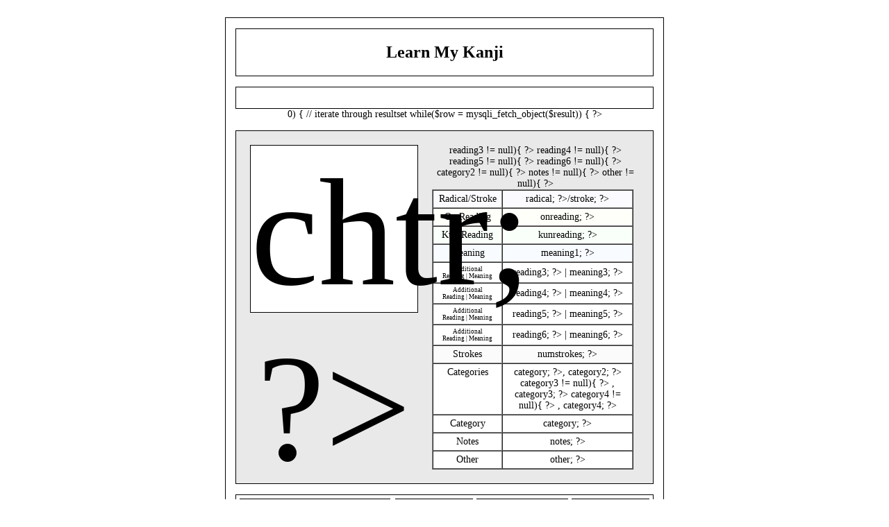

--- FILE ---
content_type: text/html; charset=UTF-8
request_url: http://learnmykanji.com/viewcard.php?60
body_size: 1875
content:
<!DOCTYPE html PUBLIC "-//W3C//DTD XHTML 1.0 Transitional//EN" "http://www.w3.org/TR/xhtml1/DTD/xhtml1-transitional.dtd">
<html xmlns="http://www.w3.org/1999/xhtml" xml:lang="en" lang="en">
<head>
<meta http-equiv="Content-Type" content="text/html; charset=iso-8859-1" />
<title>Learn My Kanji - View a card</title>

<script type="" language="JavaScript"><!--
if (navigator.appVersion.indexOf("MSIE 6", 0) != -1){
document.write('<link href="learnmykanji_ie.css" rel="stylesheet" type="text/css" />');
}else{
document.write('<link href="learnmykanji.css" rel="stylesheet" type="text/css" />');
}
//-->
</script>
</head>

<body>
<div id="container">

<div id="header">Learn My Kanji</div>

<div id="menubox">
<?include("menu.php");?>
</div>
	
<?
// snag the query string
$qs=$_SERVER["QUERY_STRING"];
if(!$qs){$qs = 1;}

// grab config.php - database parameters
include("config.php");

// open database connection
$connection = mysqli_connect($server, $user, $pass, $database);


// generate and execute query
$query = "SELECT * FROM kanji WHERE cardno = $qs";
$result = mysqli_query($connection, $query);

// if records present
if (mysqli_num_rows($result) > 0)
{
	// iterate through resultset
	while($row = mysqli_fetch_object($result))
	{
?>

<div id="card">
	<div id="char"><? echo $row->chtr; ?></div>
	<div id="tabl">
	<table border="1" width="290" bgcolor="#ffffff" cellpadding="4" cellspacing="0">
		<tr bgcolor="#fbfbff"><td width="90">Radical/Stroke</td><td><? echo $row->radical; ?>/<? echo $row->stroke; ?></td></tr>
		<tr bgcolor="#fffff9"><td>On Reading</td><td><? echo $row->onreading; ?></td></tr>
		<tr bgcolor="#f9fff9"><td>Kun Reading</td><td><? echo $row->kunreading; ?></td></tr>
		<tr bgcolor="#f8fbff"><td>Meaning</td><td><? echo $row->meaning1; ?></td></tr>
		
		<? if ($row->reading3 != null){ ?>
			<tr><td valign="top" style="font-size: 9px;">Additional<br>Reading | Meaning</td>
				<td><? echo $row->reading3; ?> | <? echo $row->meaning3; ?></td></tr>
		<? } ?>
		
		<? if ($row->reading4 != null){ ?>
			<tr><td valign="top" style="font-size: 9px;">Additional<br>Reading | Meaning</td>
				<td><? echo $row->reading4; ?> | <? echo $row->meaning4; ?></td></tr>
		<? } ?>
		
		<? if ($row->reading5 != null){ ?>
			<tr><td valign="top" style="font-size: 9px;">Additional<br>Reading | Meaning</td>
				<td><? echo $row->reading5; ?> | <? echo $row->meaning5; ?></td></tr>
		<? } ?>
		
		<? if ($row->reading6 != null){ ?>
			<tr><td valign="top" style="font-size: 9px;">Additional<br>Reading | Meaning</td>
				<td><? echo $row->reading6; ?> | <? echo $row->meaning6; ?></td></tr>
		<? } ?>
		<tr bgcolor="#fbfbfb"><td>Strokes</td><td><? echo $row->numstrokes; ?></td></tr>
		
		<? if ($row->category2 != null){ ?>
			<tr><td valign="top">Categories</td><td><? echo $row->category; ?>, <? echo $row->category2; ?>
		
			<? if ($row->category3 != null){ ?>
				, <? echo $row->category3; ?>
			<? } ?>
			
			<? if ($row->category4 != null){ ?>
				, <? echo $row->category4; ?>
			<? } ?>
		</td></tr>
		<? } else {?>
			<tr><td>Category</td><td><? echo $row->category; ?></td></tr>
		<? } ?>
		
		
		
		
		<? if ($row->notes != null){ ?>
			<tr><td valign="top">Notes</td><td><? echo $row->notes; ?></td></tr>
		<? } ?>
		<? if ($row->other != null){ ?>
			<tr><td valign="top">Other</td><td><? echo $row->other; ?></td></tr>
		<? } ?>
	</table>
	</div>
</div>

<?
$nextcard = $qs + 1;
$prevcard = $qs - 1;
if ($prevcard < 1){$prevcard = 1;}
?>
<div id="actionbox">
	<div id="action1"><a href="javascript:alert('Only Grade Level Card Order is available at this time.');">Card Order:&nbsp;by Grade Level</a></div>
	<div id="action2"><a href="viewcard.php?<? echo $nextcard ?>">Next Card&nbsp;=&gt;</a></div>
	<div id="action3"><a href="viewcard.php?<? echo $prevcard ?>">&lt;=&nbsp;Previous Card</a></div>
	<div id="action4"><a href="viewcard.php?1">|&lt;=&nbsp;&nbsp;First Card</a></div>
</div><!-- end of actionbox div -->

<?
	}
}
// if no records present - display message
else

{ echo "<h1>Oops, no card found.</h1>"; }

?>

<div id="footer"><b>Learn My Kanji</b><br />
<a href="index.html">LearnMyKanji.com</a> is a website to help you learn elementary Kanji.<br /><br />
<a href="index.html">Home</a> | 
<a href="faq.html">FAQ</a> | 
<a href="viewcard.php?1">View Cards</a> | 
<a href="viewall.php">View All</a> | 
<a href="quiz1.php">Quizzes</a> | 
<a href="library.html">Library</a> | 
<a href="contact.html">Contact Us</a>
</div>

</div><!-- end of container div -->
<script type="text/javascript">
  var _gaq = _gaq || [];
  _gaq.push(['_setAccount', 'UA-25964261-1']);
  _gaq.push(['_trackPageview']);
  (function() {
    var ga = document.createElement('script'); ga.type = 'text/javascript'; ga.async = true;
    ga.src = ('https:' == document.location.protocol ? 'https://ssl' : 'http://www') + '.google-analytics.com/ga.js';
    var s = document.getElementsByTagName('script')[0]; s.parentNode.insertBefore(ga, s);
  })();
</script>
</body>
</html>


--- FILE ---
content_type: text/css
request_url: http://learnmykanji.com/learnmykanji.css
body_size: 533
content:
BODY	{
	background-color: #ffffff;
	text-align: center;
	font-size: 14px;
	margin: 0px auto 20px auto;
}
A:link    {
	color: #000099;
	text-decoration:none;
}
A:visited {
	color: #000099;
	text-decoration:none;
}
A:active  {
	color: #000099;
	text-decoration:none;
}
A:hover   {
	color: #3333cc;
	text-decoration:underline;
}
#container	{
	margin: 25px auto 25px auto;
	border: solid 1px black;
	width: 630px;
	text-align: center;
}
#header	{
	margin: 15px auto 0px auto;
	padding-top: 20px;
	padding-bottom: 20px;
	border: solid 1px black;
	width: 600px;
	font-size: 24px;
	font-weight: bold;
	text-align: center;
}
#menubox	{
	margin: 15px auto 0px auto;
	border: solid 1px black;
	width: 600px;
	height:30px;
	font-weight: bold;
	text-align: center;
}
#menubox A:hover   {
	text-decoration:none;
}
#menu1	{
	width: 90px;
	height: 18px;
	border: solid 1px black;
	float: left;
	margin: 5px 5px 5px 5px;
}
#menu2	{
	width: 90px;
	height: 18px;
	border: solid 1px black;
	float: right;
	margin: 5px 5px 5px 0px;
}
#menu3	{
	width: 96px;
	height: 18px;
	border: solid 1px black;
	float: right;
	margin: 5px 5px 5px 0px;
}
#menu4	{
	width: 95px;
	height: 18px;
	border: solid 1px black;
	float: right;
	margin: 5px 5px 5px 0px;
}
#menu5	{
	width: 92px;
	height: 18px;
	border: solid 1px black;
	float: right;
	margin: 5px 5px 5px 0px;
}
#menu6	{
	width: 90px;
	height: 18px;
	border: solid 1px black;
	float: right;
	margin: 5px 5px 5px 0px;
}
#card	{
	margin: 15px auto 0px auto;
	border: solid 1px black;
	width: 600px;
	background-color: #e9e9e9;
	min-height: 290px;
}
#card1	{
	margin: 15px auto 0px auto;
	border: solid 1px black;
	width: 600px;
	background-color: #e9e9e9;
	min-height: 550px;
}
#char	{
	margin: 20px 20px 0px 20px;
	border: solid 1px black;
	width: 240px;
	height: 240px;
	float: left;
	background-color: #ffffff;
	font-size:220px;
}
#char1	{
	margin: 20px 20px 0px 20px;
	border: solid 1px black;
	width: 240px;
	height: 500px;
	float: left;
	background-color: #ffffff;
	font-size:220px;
}
#question	{
	margin: 20px 20px 0px 20px;
	padding-top: 10px;
	border: solid 1px black;
	width: 240px;
	height: 220px;
	float: left;
	background-color: #ffffff;
	font-size:48px;
}
#tabl	{
	margin: 20px 20px 20px 20px;
}
#actionbox	{
	margin: 15px auto 0px auto;
	border: solid 1px black;
	width: 600px;
	height:30px;
	font-weight: bold;
	text-align: center;
}
#actionbox A:hover   {
	text-decoration:none;
}
#action1	{
	width: 215px;
	height: 18px;
	border: solid 1px black;
	float: left;
	margin: 5px 5px 5px 5px;
}
#action2	{
	width: 110px;
	height: 18px;
	border: solid 1px black;
	float: right;
	margin: 5px 5px 5px 0px;
}
#action3	{
	width: 130px;
	height: 18px;
	border: solid 1px black;
	float: right;
	margin: 5px 5px 5px 0px;
}
#action4	{
	width: 110px;
	height: 18px;
	border: solid 1px black;
	float: right;
	margin: 5px 5px 5px 0px;
}
#footer	{
	margin: 15px auto 15px auto;
	padding-top: 5px;
	padding-bottom: 5px;
	border: solid 1px black;
	width: 600px;
	font-weight: normal;
	text-align: center;
}
